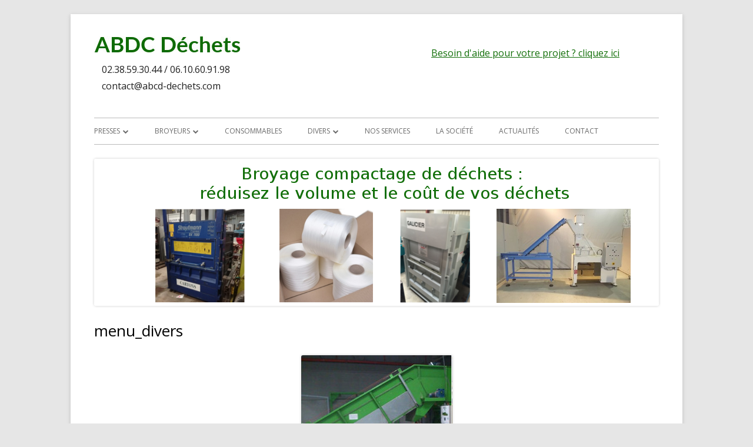

--- FILE ---
content_type: text/html; charset=UTF-8
request_url: http://www.abcd-dechets.com/menu_divers-2/
body_size: 9235
content:
<!DOCTYPE html>


<!--[if IE 8]>
<html class="ie ie8 no-js" lang="fr-FR"
	prefix="og: https://ogp.me/ns#" >
<![endif]-->

<!--[if !(IE 8)]><!-->
<html lang="fr-FR"
	prefix="og: https://ogp.me/ns#"  class="no-js">
<!--<![endif]-->
<head>


<meta charset="UTF-8" />
<meta name="viewport" content="width=device-width" />
<link rel="profile" href="http://gmpg.org/xfn/11" />
<link rel="profile" href="http://microformats.org/profile/specs" />
<link rel="profile" href="http://microformats.org/profile/hatom" />

<!--[if lt IE 9]>
<script src="http://www.abcd-dechets.com/wp-content/themes/tiny-framework/js/html5shiv.min.js" type="text/javascript"></script>
<![endif]-->


<script>(function(html){html.className = html.className.replace(/\bno-js\b/,'js')})(document.documentElement);</script>
<title>menu_divers |</title>

		<!-- All in One SEO 4.1.0.3 -->
		<meta property="og:site_name" content="|" />
		<meta property="og:type" content="article" />
		<meta property="og:title" content="menu_divers |" />
		<meta property="og:image" content="http://www.abcd-dechets.com/wp-content/uploads/2016/01/logo.jpg" />
		<meta property="article:published_time" content="2016-01-28T15:57:09Z" />
		<meta property="article:modified_time" content="2016-01-28T15:57:13Z" />
		<meta name="twitter:card" content="summary" />
		<meta name="twitter:domain" content="www.abcd-dechets.com" />
		<meta name="twitter:title" content="menu_divers |" />
		<meta name="twitter:image" content="http://www.abcd-dechets.com/wp-content/uploads/2016/01/logo.jpg" />
		<meta name="google" content="nositelinkssearchbox" />
		<script type="application/ld+json" class="aioseo-schema">
			{"@context":"https:\/\/schema.org","@graph":[{"@type":"WebSite","@id":"http:\/\/www.abcd-dechets.com\/#website","url":"http:\/\/www.abcd-dechets.com\/","publisher":{"@id":"http:\/\/www.abcd-dechets.com\/#organization"}},{"@type":"Organization","@id":"http:\/\/www.abcd-dechets.com\/#organization","url":"http:\/\/www.abcd-dechets.com\/","logo":{"@type":"ImageObject","@id":"http:\/\/www.abcd-dechets.com\/#organizationLogo","url":"http:\/\/www.abcd-dechets.com\/wp-content\/uploads\/2016\/01\/logo.jpg","width":"249","height":"27"},"image":{"@id":"http:\/\/www.abcd-dechets.com\/#organizationLogo"}},{"@type":"BreadcrumbList","@id":"http:\/\/www.abcd-dechets.com\/menu_divers-2\/#breadcrumblist","itemListElement":[{"@type":"ListItem","@id":"http:\/\/www.abcd-dechets.com\/#listItem","position":"1","item":{"@id":"http:\/\/www.abcd-dechets.com\/#item","name":"Accueil","description":"ABCD D\u00e9chets c'est : Toutes les presses pour le compactage des d\u00e9chets Tous les broyeurs pour le broyage des d\u00e9chets Tous les consommables n\u00e9cessaires aux machines Tout ce qui est n\u00e9cessaire en amont ou en aval des machines Voir les derni\u00e8res machines vendues ! D\u00e9couvrez nos offres du mois ! Des contrats de location longue ...continuer la lecture de \"menu_divers\"","url":"http:\/\/www.abcd-dechets.com\/"},"nextItem":"http:\/\/www.abcd-dechets.com\/menu_divers-2\/#listItem"},{"@type":"ListItem","@id":"http:\/\/www.abcd-dechets.com\/menu_divers-2\/#listItem","position":"2","item":{"@id":"http:\/\/www.abcd-dechets.com\/menu_divers-2\/#item","name":"menu_divers","url":"http:\/\/www.abcd-dechets.com\/menu_divers-2\/"},"previousItem":"http:\/\/www.abcd-dechets.com\/#listItem"}]},{"@type":"Person","@id":"http:\/\/www.abcd-dechets.com\/author\/abcddechets\/#author","url":"http:\/\/www.abcd-dechets.com\/author\/abcddechets\/","name":"abcddechets","image":{"@type":"ImageObject","@id":"http:\/\/www.abcd-dechets.com\/menu_divers-2\/#authorImage","url":"http:\/\/0.gravatar.com\/avatar\/6999dc76b4032ebd876bda41ca5fa14a?s=96&d=mm&r=g","width":"96","height":"96","caption":"abcddechets"}},{"@type":"ItemPage","@id":"http:\/\/www.abcd-dechets.com\/menu_divers-2\/#itempage","url":"http:\/\/www.abcd-dechets.com\/menu_divers-2\/","name":"menu_divers |","inLanguage":"fr-FR","isPartOf":{"@id":"http:\/\/www.abcd-dechets.com\/#website"},"breadcrumb":{"@id":"http:\/\/www.abcd-dechets.com\/menu_divers-2\/#breadcrumblist"},"author":"http:\/\/www.abcd-dechets.com\/menu_divers-2\/#author","creator":"http:\/\/www.abcd-dechets.com\/menu_divers-2\/#author","datePublished":"2016-01-28T15:57:09+00:00","dateModified":"2016-01-28T15:57:13+00:00"}]}
		</script>
		<!-- All in One SEO -->

<link rel='dns-prefetch' href='//platform-api.sharethis.com' />
<link rel='dns-prefetch' href='//fonts.googleapis.com' />
<link rel='dns-prefetch' href='//s.w.org' />
<link href='https://fonts.gstatic.com' crossorigin rel='preconnect' />
<link rel="alternate" type="application/rss+xml" title=" &raquo; Flux" href="http://www.abcd-dechets.com/feed/" />
<link rel="alternate" type="application/rss+xml" title=" &raquo; Flux des commentaires" href="http://www.abcd-dechets.com/comments/feed/" />
<link rel="alternate" type="application/rss+xml" title=" &raquo; menu_divers Flux des commentaires" href="http://www.abcd-dechets.com/feed/?attachment_id=125" />
		<script type="text/javascript">
			window._wpemojiSettings = {"baseUrl":"https:\/\/s.w.org\/images\/core\/emoji\/12.0.0-1\/72x72\/","ext":".png","svgUrl":"https:\/\/s.w.org\/images\/core\/emoji\/12.0.0-1\/svg\/","svgExt":".svg","source":{"concatemoji":"http:\/\/www.abcd-dechets.com\/wp-includes\/js\/wp-emoji-release.min.js?ver=5.2.23"}};
			!function(e,a,t){var n,r,o,i=a.createElement("canvas"),p=i.getContext&&i.getContext("2d");function s(e,t){var a=String.fromCharCode;p.clearRect(0,0,i.width,i.height),p.fillText(a.apply(this,e),0,0);e=i.toDataURL();return p.clearRect(0,0,i.width,i.height),p.fillText(a.apply(this,t),0,0),e===i.toDataURL()}function c(e){var t=a.createElement("script");t.src=e,t.defer=t.type="text/javascript",a.getElementsByTagName("head")[0].appendChild(t)}for(o=Array("flag","emoji"),t.supports={everything:!0,everythingExceptFlag:!0},r=0;r<o.length;r++)t.supports[o[r]]=function(e){if(!p||!p.fillText)return!1;switch(p.textBaseline="top",p.font="600 32px Arial",e){case"flag":return s([55356,56826,55356,56819],[55356,56826,8203,55356,56819])?!1:!s([55356,57332,56128,56423,56128,56418,56128,56421,56128,56430,56128,56423,56128,56447],[55356,57332,8203,56128,56423,8203,56128,56418,8203,56128,56421,8203,56128,56430,8203,56128,56423,8203,56128,56447]);case"emoji":return!s([55357,56424,55356,57342,8205,55358,56605,8205,55357,56424,55356,57340],[55357,56424,55356,57342,8203,55358,56605,8203,55357,56424,55356,57340])}return!1}(o[r]),t.supports.everything=t.supports.everything&&t.supports[o[r]],"flag"!==o[r]&&(t.supports.everythingExceptFlag=t.supports.everythingExceptFlag&&t.supports[o[r]]);t.supports.everythingExceptFlag=t.supports.everythingExceptFlag&&!t.supports.flag,t.DOMReady=!1,t.readyCallback=function(){t.DOMReady=!0},t.supports.everything||(n=function(){t.readyCallback()},a.addEventListener?(a.addEventListener("DOMContentLoaded",n,!1),e.addEventListener("load",n,!1)):(e.attachEvent("onload",n),a.attachEvent("onreadystatechange",function(){"complete"===a.readyState&&t.readyCallback()})),(n=t.source||{}).concatemoji?c(n.concatemoji):n.wpemoji&&n.twemoji&&(c(n.twemoji),c(n.wpemoji)))}(window,document,window._wpemojiSettings);
		</script>
		<style type="text/css">
img.wp-smiley,
img.emoji {
	display: inline !important;
	border: none !important;
	box-shadow: none !important;
	height: 1em !important;
	width: 1em !important;
	margin: 0 .07em !important;
	vertical-align: -0.1em !important;
	background: none !important;
	padding: 0 !important;
}
</style>
	<link rel='stylesheet' id='wp-block-library-css'  href='http://www.abcd-dechets.com/wp-includes/css/dist/block-library/style.min.css?ver=5.2.23' type='text/css' media='all' />
<link rel='stylesheet' id='wc-block-style-css'  href='http://www.abcd-dechets.com/wp-content/plugins/woocommerce/packages/woocommerce-blocks/build/style.css?ver=2.3.0' type='text/css' media='all' />
<link rel='stylesheet' id='contact-form-7-css'  href='http://www.abcd-dechets.com/wp-content/plugins/contact-form-7/includes/css/styles.css?ver=5.1.6' type='text/css' media='all' />
<link rel='stylesheet' id='gdpr-css'  href='http://www.abcd-dechets.com/wp-content/plugins/gdpr/assets/css/gdpr-public.css?ver=2.1.0' type='text/css' media='all' />
<link rel='stylesheet' id='woocommerce-layout-css'  href='http://www.abcd-dechets.com/wp-content/plugins/woocommerce/assets/css/woocommerce-layout.css?ver=3.7.3' type='text/css' media='all' />
<link rel='stylesheet' id='woocommerce-smallscreen-css'  href='http://www.abcd-dechets.com/wp-content/plugins/woocommerce/assets/css/woocommerce-smallscreen.css?ver=3.7.3' type='text/css' media='only screen and (max-width: 768px)' />
<link rel='stylesheet' id='woocommerce-general-css'  href='http://www.abcd-dechets.com/wp-content/plugins/woocommerce/assets/css/woocommerce.css?ver=3.7.3' type='text/css' media='all' />
<style id='woocommerce-inline-inline-css' type='text/css'>
.woocommerce form .form-row .required { visibility: visible; }
</style>
<link rel='stylesheet' id='font-awesome-css'  href='http://www.abcd-dechets.com/wp-content/plugins/elementor/assets/lib/font-awesome/css/font-awesome.min.css?ver=4.7.0' type='text/css' media='all' />
<style id='font-awesome-inline-css' type='text/css'>
[data-font="FontAwesome"]:before {font-family: 'FontAwesome' !important;content: attr(data-icon) !important;speak: none !important;font-weight: normal !important;font-variant: normal !important;text-transform: none !important;line-height: 1 !important;font-style: normal !important;-webkit-font-smoothing: antialiased !important;-moz-osx-font-smoothing: grayscale !important;}
</style>
<link rel='stylesheet' id='chld_thm_cfg_parent-css'  href='http://www.abcd-dechets.com/wp-content/themes/tiny-framework/style.css?ver=5.2.23' type='text/css' media='all' />
<link rel='stylesheet' id='tinyframework-fonts-css'  href='https://fonts.googleapis.com/css?family=Open+Sans%3A400italic%2C700italic%2C400%2C700&#038;subset=latin%2Clatin-ext' type='text/css' media='all' />
<link rel='stylesheet' id='tinyframework-style-css'  href='http://www.abcd-dechets.com/wp-content/themes/tiny-framework-child/style.css?ver=2.2.1.1483529123' type='text/css' media='all' />
<!--[if lt IE 9]>
<link rel='stylesheet' id='tinyframework-ie-css'  href='http://www.abcd-dechets.com/wp-content/themes/tiny-framework/css/ie.css?ver=2.3.1' type='text/css' media='all' />
<![endif]-->
<script type='text/javascript' src='http://www.abcd-dechets.com/wp-includes/js/jquery/jquery.js?ver=1.12.4-wp'></script>
<script type='text/javascript' src='http://www.abcd-dechets.com/wp-includes/js/jquery/jquery-migrate.min.js?ver=1.4.1'></script>
<script type='text/javascript'>
/* <![CDATA[ */
var GDPR = {"ajaxurl":"http:\/\/www.abcd-dechets.com\/wp-admin\/admin-ajax.php","logouturl":"","i18n":{"aborting":"Abandonner","logging_out":"Vous \u00eates d\u00e9connect\u00e9.","continue":"Continuer","cancel":"Annuler","ok":"OK","close_account":"Fermer votre compte\u00a0?","close_account_warning":"Votre compte sera ferm\u00e9 et toutes les donn\u00e9es seront d\u00e9finitivement supprim\u00e9es et ne pourront pas \u00eatre r\u00e9cup\u00e9r\u00e9es. Confirmez-vous\u00a0?","are_you_sure":"Confirmez-vous\u00a0?","policy_disagree":"En n\u2019\u00e9tant pas d\u2019accord, vous n\u2019aurez plus acc\u00e8s \u00e0 notre site et serez d\u00e9connect\u00e9."},"is_user_logged_in":"","refresh":"1"};
/* ]]> */
</script>
<script type='text/javascript' src='http://www.abcd-dechets.com/wp-content/plugins/gdpr/assets/js/gdpr-public.js?ver=2.1.0'></script>
<!--[if lt IE 9]>
<script type='text/javascript' src='http://www.abcd-dechets.com/wp-content/themes/tiny-framework/js/html5shiv.min.js?ver=3.7.3'></script>
<![endif]-->
<script type='text/javascript' src='//platform-api.sharethis.com/js/sharethis.js#product=ga'></script>
<link rel='https://api.w.org/' href='http://www.abcd-dechets.com/wp-json/' />
<link rel="EditURI" type="application/rsd+xml" title="RSD" href="http://www.abcd-dechets.com/xmlrpc.php?rsd" />
<link rel="wlwmanifest" type="application/wlwmanifest+xml" href="http://www.abcd-dechets.com/wp-includes/wlwmanifest.xml" /> 
<meta name="generator" content="WordPress 5.2.23" />
<meta name="generator" content="WooCommerce 3.7.3" />
<link rel='shortlink' href='http://www.abcd-dechets.com/?p=125' />
<link rel="alternate" type="application/json+oembed" href="http://www.abcd-dechets.com/wp-json/oembed/1.0/embed?url=http%3A%2F%2Fwww.abcd-dechets.com%2Fmenu_divers-2%2F" />
<link rel="alternate" type="text/xml+oembed" href="http://www.abcd-dechets.com/wp-json/oembed/1.0/embed?url=http%3A%2F%2Fwww.abcd-dechets.com%2Fmenu_divers-2%2F&#038;format=xml" />
<link rel="alternate" type="application/rss+xml" title=" GeoRSS-Feed" href="http://www.abcd-dechets.com/wp-content/plugins/leaflet-maps-marker/leaflet-georss.php?layer=all" />
                <style type="text/css">

                    form.cart button.single_add_to_cart_button, form.cart .quantity, .widget.woocommerce.widget_shopping_cart                    {
                        display: none !important
                    }

                </style>

					<noscript><style>.woocommerce-product-gallery{ opacity: 1 !important; }</style></noscript>
	
</head>

<body class="attachment attachment-template-default single single-attachment postid-125 attachmentid-125 attachment-jpeg wp-custom-logo theme-tiny-framework woocommerce-no-js has-site-logo h-entry hentry single-author header-image-yes full-width custom-font-enabled singular footer-widgets attachment-menu_divers-2 elementor-default" itemscope="" itemtype="https://schema.org/WebPage">


<span class="skiplink"><a class="screen-reader-text" href="#content" title="Aller au contenu">Aller au contenu</a></span>


<noscript>
	<div id="no-javascript">
		Les fonctionnalités avancées de ce site web nécessitent que vous activiez JavaScript dans les préférences de votre navigateur. Merci !	</div>
</noscript>

<div id="page" class="site">

	
	<header id="masthead" class="site-header" role="banner" itemscope="itemscope" itemtype="https://schema.org/WPHeader">

		
		<div class="site-branding" itemprop="publisher" itemscope itemtype="https://schema.org/Organization">

			<a href="http://www.abcd-dechets.com/" class="custom-logo-link site-logo-link" rel="home"><img width="249" height="27" src="http://www.abcd-dechets.com/wp-content/uploads/2016/01/logo.jpg" class="custom-logo attachment-full size-full" alt="" /></a>			<div id="site-title-wrapper">
        <!-- maryline -->

        <p style="float:right;padding-left: 300px;"><a href="http://www.abcd-dechets.com/demande-projet/">Besoin d'aide pour votre projet ? cliquez ici</a></p>

        <p id="site-title"><br />02.38.59.30.44 / 06.10.60.91.98<br />contact@abcd-dechets.com</p>
				
						<!--<p id="site-title" class="site-title"><a href="http://www.abcd-dechets.com/" rel="home"></a></p>-->

					
			</div><!-- #site-title-wrapper -->

		</div><!-- .site-branding -->

		
		<nav id="site-navigation" class="main-navigation" role="navigation" aria-label="Menu principal" itemscope="itemscope" itemtype="https://schema.org/SiteNavigationElement">

			<h2 class="screen-reader-text">Menu principal</h2>
			<button class="menu-toggle" aria-controls="primary-menu" aria-expanded="false">Menu</button>

			
			<div class="search-box-wrapper search-container-mobile">
				<div class="search-box">
					<form itemprop="potentialAction" itemscope itemtype="http://schema.org/SearchAction" role="search" method="get" class="search-form" action="http://www.abcd-dechets.com/">
				<label>
					<span class="screen-reader-text">Rechercher :</span>
					<input type="search" itemprop="query-input" class="search-field" placeholder="Recherche&hellip;" value="" name="s" />
				</label>
				<input type="submit" class="search-submit" value="Rechercher" />
			<meta itemprop="target" content="http://www.abcd-dechets.com/?s={search} "/></form>				</div>
			</div>

			<!--<button class="go-to-top"><a href="#page"><span class="icon-webfont fa-chevron-circle-up" aria-hidden="true"></span></a></button>-->

			<div class="menu-principal-container"><ul id="primary-menu" class="nav-menu"><li id="menu-item-551" class="menu-item menu-item-type-taxonomy menu-item-object-product_cat menu-item-has-children menu-item-551"><a href="http://www.abcd-dechets.com/categorie-produit/presses/">Presses</a>
<ul class="sub-menu">
	<li id="menu-item-552" class="menu-item menu-item-type-taxonomy menu-item-object-product_cat menu-item-552"><a href="http://www.abcd-dechets.com/categorie-produit/presses/presses-horizontales-doccasion/">Presses horizontales d&rsquo;occasion</a></li>
	<li id="menu-item-555" class="menu-item menu-item-type-taxonomy menu-item-object-product_cat menu-item-555"><a href="http://www.abcd-dechets.com/categorie-produit/presses/presses-verticales-doccasion/">Presses verticales d&rsquo;occasion</a></li>
	<li id="menu-item-553" class="menu-item menu-item-type-taxonomy menu-item-object-product_cat menu-item-553"><a href="http://www.abcd-dechets.com/categorie-produit/presses/presses-neuves/">Presses neuves</a></li>
	<li id="menu-item-554" class="menu-item menu-item-type-taxonomy menu-item-object-product_cat menu-item-554"><a href="http://www.abcd-dechets.com/categorie-produit/presses/presses-verticales-50-tonnes-doccasion/">Presses verticales 50 Tonnes d&rsquo;occasion</a></li>
</ul>
</li>
<li id="menu-item-568" class="menu-item menu-item-type-taxonomy menu-item-object-product_cat menu-item-has-children menu-item-568"><a href="http://www.abcd-dechets.com/categorie-produit/broyeurs/">Broyeurs</a>
<ul class="sub-menu">
	<li id="menu-item-569" class="menu-item menu-item-type-taxonomy menu-item-object-product_cat menu-item-569"><a href="http://www.abcd-dechets.com/categorie-produit/broyeurs/broyeur-destructeur-demballages/">Broyeur destructeur d&#8217;emballages</a></li>
	<li id="menu-item-570" class="menu-item menu-item-type-taxonomy menu-item-object-product_cat menu-item-570"><a href="http://www.abcd-dechets.com/categorie-produit/broyeurs/broyeur-destructeur-darchives/">Broyeur destructeur d’archives</a></li>
	<li id="menu-item-571" class="menu-item menu-item-type-taxonomy menu-item-object-product_cat menu-item-571"><a href="http://www.abcd-dechets.com/categorie-produit/broyeurs/broyeur-granulateur-a-lame/">Broyeur granulateur à lame</a></li>
	<li id="menu-item-572" class="menu-item menu-item-type-taxonomy menu-item-object-product_cat menu-item-572"><a href="http://www.abcd-dechets.com/categorie-produit/broyeurs/broyeurs-monorotor-palettes-broyeurs/">Broyeurs monorotor palettes, bois et plastique</a></li>
	<li id="menu-item-660" class="menu-item menu-item-type-taxonomy menu-item-object-product_cat menu-item-660"><a href="http://www.abcd-dechets.com/categorie-produit/broyeurs/broyeur-a-marteau/">Broyeur à marteau</a></li>
</ul>
</li>
<li id="menu-item-573" class="menu-item menu-item-type-taxonomy menu-item-object-product_cat menu-item-573"><a href="http://www.abcd-dechets.com/categorie-produit/consommables/">Consommables</a></li>
<li id="menu-item-574" class="menu-item menu-item-type-taxonomy menu-item-object-product_cat menu-item-has-children menu-item-574"><a href="http://www.abcd-dechets.com/categorie-produit/divers/">Divers</a>
<ul class="sub-menu">
	<li id="menu-item-580" class="menu-item menu-item-type-taxonomy menu-item-object-product_cat menu-item-580"><a href="http://www.abcd-dechets.com/categorie-produit/divers/alimentation-des-machines/">Alimentation des machines</a></li>
	<li id="menu-item-575" class="menu-item menu-item-type-taxonomy menu-item-object-product_cat menu-item-has-children menu-item-575"><a href="http://www.abcd-dechets.com/categorie-produit/divers/evacuation-des-produits/">Evacuation des produits</a>
	<ul class="sub-menu">
		<li id="menu-item-577" class="menu-item menu-item-type-taxonomy menu-item-object-product_cat menu-item-577"><a href="http://www.abcd-dechets.com/categorie-produit/divers/transport-pneumatique/">Transport pneumatique</a></li>
	</ul>
</li>
	<li id="menu-item-576" class="menu-item menu-item-type-taxonomy menu-item-object-product_cat menu-item-576"><a href="http://www.abcd-dechets.com/categorie-produit/divers/machines-diverses/">Machines diverses</a></li>
</ul>
</li>
<li id="menu-item-66" class="menu-item menu-item-type-post_type menu-item-object-page menu-item-66"><a href="http://www.abcd-dechets.com/nos-services/">Nos services</a></li>
<li id="menu-item-65" class="menu-item menu-item-type-post_type menu-item-object-page menu-item-65"><a href="http://www.abcd-dechets.com/la-societe/">La société</a></li>
<li id="menu-item-321" class="menu-item menu-item-type-taxonomy menu-item-object-category menu-item-321"><a href="http://www.abcd-dechets.com/category/actualites/">Actualités</a></li>
<li id="menu-item-69" class="menu-item menu-item-type-post_type menu-item-object-page menu-item-69"><a href="http://www.abcd-dechets.com/contact/">Contact</a></li>
</ul></div>
		</nav><!-- #site-navigation -->

		<!-- Custom Header - Start -->

		
		
			
				<img src="http://www.abcd-dechets.com/wp-content/uploads/2018/03/accueil3.png" class="header-image" width="960" height="250" alt="" />

			
		
		<!-- Custom Header - End -->

		
	</header><!-- .site-header -->

	
	<div id="content" class="site-content">

	<div id="primary" class="content-area" itemscope="itemscope" itemtype="https://schema.org/ImageObject">

		
		<main id="main" class="site-main" itemscope="itemscope" itemprop="mainContentOfPage">

			
		
			
			<article id="post-125" class="image-attachment post-125 attachment type-attachment status-inherit" itemscope="" itemtype="https://schema.org/ImageObject">

				
				<header class="entry-header">

					<h1 class="entry-title" itemprop="headline">menu_divers</h1>
					<link itemprop="mainEntityOfPage" href="http://www.abcd-dechets.com/menu_divers-2/"/>

				</header><!-- .entry-header -->

				<div class="entry-content">

					<div class="entry-attachment">

						<img width="257" height="150" src="http://www.abcd-dechets.com/wp-content/uploads/2016/01/menu_divers-1.jpg" class="attachment-960x960 size-960x960" alt="divers" />
					
					</div><!-- .entry-attachment -->

					<div class="entry-description">

						
					</div><!-- .entry-description -->

					
				</div><!-- .entry-content -->

				<footer class="entry-meta">

					<span class="posted-on"><span class="screen-reader-text">Publié le </span><a href="http://www.abcd-dechets.com/menu_divers-2/" rel="bookmark"><time class="entry-date published" datetime="2016-01-28T16:57:09+01:00" itemprop="datePublished">28 janvier 2016</time><time class="updated" datetime="2016-01-28T16:57:13+01:00">28 janvier 2016</time></a></span><span class="full-size-link"><span class="screen-reader-text">Taille réelle </span><a href="http://www.abcd-dechets.com/wp-content/uploads/2016/01/menu_divers-1.jpg">257 &times; 150</a></span>
				</footer><!-- .entry-meta -->

				
			</article><!-- #post -->

			
			<nav id="image-navigation" class="navigation image-navigation">
				<div class="nav-links">
					<div class="nav-previous"><a rel="prev" href='http://www.abcd-dechets.com/bobine-500m-2/'>Image précédente</a></div><div class="nav-next"><a rel="next" href='http://www.abcd-dechets.com/dsc_0355/'>Image suivante</a></div>
				</div><!-- .nav-links -->
			</nav><!-- .image-navigation -->

			

<div id="comments" class="comments-area">

	
		<div id="respond" class="comment-respond">
		<h3 id="reply-title" class="comment-reply-title">Laisser un commentaire <small><a rel="nofollow" id="cancel-comment-reply-link" href="/menu_divers-2/#respond" style="display:none;">Annuler la réponse</a></small></h3>			<form action="http://www.abcd-dechets.com/wp-comments-post.php" method="post" id="commentform" class="comment-form" novalidate>
				<p class="comment-notes"><span id="email-notes">Votre adresse de messagerie ne sera pas publiée.</span> Les champs obligatoires sont indiqués avec <span class="required">*</span></p><p class="comment-form-comment"><label for="comment">Commentaire</label> <textarea autocomplete="new-password"  id="d64e4cbea1"  name="d64e4cbea1"   cols="45" rows="8" maxlength="65525" required="required"></textarea><textarea id="comment" aria-hidden="true" name="comment" autocomplete="new-password" style="padding:0 !important;clip:rect(1px, 1px, 1px, 1px) !important;position:absolute !important;white-space:nowrap !important;height:1px !important;width:1px !important;overflow:hidden !important;" tabindex="-1"></textarea><script data-noptimize type="text/javascript">document.getElementById("comment").setAttribute( "id", "a88d057bcc7d6966f07033ff31f35187" );document.getElementById("d64e4cbea1").setAttribute( "id", "comment" );</script></p><p class="comment-form-author"><label for="author">Nom <span class="required">*</span></label> <input autocomplete="nickname name"  id="author" name="author" type="text" value="" size="30" maxlength="245" required='required' /></p>
<p class="comment-form-email"><label for="email">Adresse de messagerie <span class="required">*</span></label> <input autocomplete="email"  id="email" name="email" type="email" value="" size="30" maxlength="100" aria-describedby="email-notes" required='required' /></p>
<p class="comment-form-url"><label for="url">Site web</label> <input autocomplete="url"  id="url" name="url" type="url" value="" size="30" maxlength="200" /></p>
<p class="form-submit"><input name="submit" type="submit" id="submit" class="submit" value="Laisser un commentaire" /> <input type='hidden' name='comment_post_ID' value='125' id='comment_post_ID' />
<input type='hidden' name='comment_parent' id='comment_parent' value='0' />
</p>			</form>
			</div><!-- #respond -->
	
</div><!-- #comments .comments-area -->


		
		
		</main><!-- .site-main -->

		
	</div><!-- #primary -->

	</div><!-- #content .site-content -->

	
	
	<footer id="colophon" class="site-footer" role="contentinfo" aria-labelledby="footer-header" itemscope="itemscope" itemtype="https://schema.org/WPFooter">

		
		<h2 class="screen-reader-text" id="footer-header">Contenu du pied de page</h2>

		<div id="footer-widgets" class="widget-area three" itemscope="itemscope" itemtype="https://schema.org/WPSideBar">

			
									<div id="footer-widget-left">
											</div>
				
									<div id="footer-widget-middle">
											</div>
				
				
			
		</div><!-- #footer-widgets -->

		<div class="site-info">

			
			
				<div id="copyright-widget">
									</div>
				<span class="meta-separator" aria-hidden="true">&bull;</span>

			
			
			
			<!--<span id="site-admin-link"> <a href="http://www.abcd-dechets.com/wp-login.php">Connexion</a></span>-->

		</div><!-- .site-info -->

		<div class="site-info-2">

			
			

		</div><!-- .site-info-2 -->

		
	</footer><!-- .site-footer -->

	
</div><!-- #page .site -->

<div class="gdpr gdpr-overlay"></div>
<div class="gdpr gdpr-general-confirmation">
	<div class="gdpr-wrapper">
		<header>
			<div class="gdpr-box-title">
				<h3></h3>
				<span class="gdpr-close"></span>
			</div>
		</header>
		<div class="gdpr-content">
			<p></p>
		</div>
		<footer>
			<button class="gdpr-ok">OK</button>
		</footer>
	</div>
</div>
<script>
    jQuery(document).ready(function () {
		jQuery.post('http://www.abcd-dechets.com?ga_action=googleanalytics_get_script', {action: 'googleanalytics_get_script'}, function(response) {
			var s = document.createElement("script");
			s.type = "text/javascript";
			s.innerHTML = response;
			jQuery("head").append(s);
		});
    });
</script>	<script type="text/javascript">
		var c = document.body.className;
		c = c.replace(/woocommerce-no-js/, 'woocommerce-js');
		document.body.className = c;
	</script>
			<script type="text/javascript">
			var wc_product_block_data = JSON.parse( decodeURIComponent( '%7B%22min_columns%22%3A1%2C%22max_columns%22%3A6%2C%22default_columns%22%3A3%2C%22min_rows%22%3A1%2C%22max_rows%22%3A6%2C%22default_rows%22%3A1%2C%22thumbnail_size%22%3A300%2C%22placeholderImgSrc%22%3A%22http%3A%5C%2F%5C%2Fwww.abcd-dechets.com%5C%2Fwp-content%5C%2Fuploads%5C%2Fwoocommerce-placeholder.png%22%2C%22min_height%22%3A500%2C%22default_height%22%3A500%2C%22isLargeCatalog%22%3Afalse%2C%22limitTags%22%3Afalse%2C%22hasTags%22%3Afalse%2C%22productCategories%22%3A%5B%7B%22term_id%22%3A64%2C%22name%22%3A%22Non%20class%5Cu00e9%22%2C%22slug%22%3A%22non-classe%22%2C%22term_group%22%3A0%2C%22term_taxonomy_id%22%3A64%2C%22taxonomy%22%3A%22product_cat%22%2C%22description%22%3A%22%22%2C%22parent%22%3A0%2C%22count%22%3A1%2C%22filter%22%3A%22raw%22%2C%22term_order%22%3A%220%22%2C%22link%22%3A%22http%3A%5C%2F%5C%2Fwww.abcd-dechets.com%5C%2Fcategorie-produit%5C%2Fnon-classe%5C%2F%22%7D%2C%7B%22term_id%22%3A52%2C%22name%22%3A%22Alimentation%20des%20machines%22%2C%22slug%22%3A%22alimentation-des-machines%22%2C%22term_group%22%3A0%2C%22term_taxonomy_id%22%3A52%2C%22taxonomy%22%3A%22product_cat%22%2C%22description%22%3A%22%22%2C%22parent%22%3A44%2C%22count%22%3A0%2C%22filter%22%3A%22raw%22%2C%22term_order%22%3A%220%22%2C%22link%22%3A%22http%3A%5C%2F%5C%2Fwww.abcd-dechets.com%5C%2Fcategorie-produit%5C%2Fdivers%5C%2Falimentation-des-machines%5C%2F%22%7D%2C%7B%22term_id%22%3A63%2C%22name%22%3A%22Broyeur%20%5Cu00e0%20marteau%22%2C%22slug%22%3A%22broyeur-a-marteau%22%2C%22term_group%22%3A0%2C%22term_taxonomy_id%22%3A63%2C%22taxonomy%22%3A%22product_cat%22%2C%22description%22%3A%22%22%2C%22parent%22%3A34%2C%22count%22%3A1%2C%22filter%22%3A%22raw%22%2C%22term_order%22%3A%220%22%2C%22link%22%3A%22http%3A%5C%2F%5C%2Fwww.abcd-dechets.com%5C%2Fcategorie-produit%5C%2Fbroyeurs%5C%2Fbroyeur-a-marteau%5C%2F%22%7D%2C%7B%22term_id%22%3A33%2C%22name%22%3A%22Broyeur%20destructeur%20d%27emballages%22%2C%22slug%22%3A%22broyeur-destructeur-demballages%22%2C%22term_group%22%3A0%2C%22term_taxonomy_id%22%3A33%2C%22taxonomy%22%3A%22product_cat%22%2C%22description%22%3A%22%22%2C%22parent%22%3A34%2C%22count%22%3A1%2C%22filter%22%3A%22raw%22%2C%22term_order%22%3A%220%22%2C%22link%22%3A%22http%3A%5C%2F%5C%2Fwww.abcd-dechets.com%5C%2Fcategorie-produit%5C%2Fbroyeurs%5C%2Fbroyeur-destructeur-demballages%5C%2F%22%7D%2C%7B%22term_id%22%3A35%2C%22name%22%3A%22Broyeur%20destructeur%20d%5Cu2019archives%22%2C%22slug%22%3A%22broyeur-destructeur-darchives%22%2C%22term_group%22%3A0%2C%22term_taxonomy_id%22%3A35%2C%22taxonomy%22%3A%22product_cat%22%2C%22description%22%3A%22%22%2C%22parent%22%3A34%2C%22count%22%3A3%2C%22filter%22%3A%22raw%22%2C%22term_order%22%3A%220%22%2C%22link%22%3A%22http%3A%5C%2F%5C%2Fwww.abcd-dechets.com%5C%2Fcategorie-produit%5C%2Fbroyeurs%5C%2Fbroyeur-destructeur-darchives%5C%2F%22%7D%2C%7B%22term_id%22%3A37%2C%22name%22%3A%22Broyeur%20granulateur%20%5Cu00e0%20lame%22%2C%22slug%22%3A%22broyeur-granulateur-a-lame%22%2C%22term_group%22%3A0%2C%22term_taxonomy_id%22%3A37%2C%22taxonomy%22%3A%22product_cat%22%2C%22description%22%3A%22%22%2C%22parent%22%3A34%2C%22count%22%3A0%2C%22filter%22%3A%22raw%22%2C%22term_order%22%3A%220%22%2C%22link%22%3A%22http%3A%5C%2F%5C%2Fwww.abcd-dechets.com%5C%2Fcategorie-produit%5C%2Fbroyeurs%5C%2Fbroyeur-granulateur-a-lame%5C%2F%22%7D%2C%7B%22term_id%22%3A34%2C%22name%22%3A%22Broyeurs%22%2C%22slug%22%3A%22broyeurs%22%2C%22term_group%22%3A0%2C%22term_taxonomy_id%22%3A34%2C%22taxonomy%22%3A%22product_cat%22%2C%22description%22%3A%22%22%2C%22parent%22%3A0%2C%22count%22%3A6%2C%22filter%22%3A%22raw%22%2C%22term_order%22%3A%220%22%2C%22link%22%3A%22http%3A%5C%2F%5C%2Fwww.abcd-dechets.com%5C%2Fcategorie-produit%5C%2Fbroyeurs%5C%2F%22%7D%2C%7B%22term_id%22%3A49%2C%22name%22%3A%22Broyeurs%20monorotor%20palettes%2C%20bois%20et%20plastique%22%2C%22slug%22%3A%22broyeurs-monorotor-palettes-broyeurs%22%2C%22term_group%22%3A0%2C%22term_taxonomy_id%22%3A49%2C%22taxonomy%22%3A%22product_cat%22%2C%22description%22%3A%22%22%2C%22parent%22%3A34%2C%22count%22%3A1%2C%22filter%22%3A%22raw%22%2C%22term_order%22%3A%220%22%2C%22link%22%3A%22http%3A%5C%2F%5C%2Fwww.abcd-dechets.com%5C%2Fcategorie-produit%5C%2Fbroyeurs%5C%2Fbroyeurs-monorotor-palettes-broyeurs%5C%2F%22%7D%2C%7B%22term_id%22%3A39%2C%22name%22%3A%22Consommables%22%2C%22slug%22%3A%22consommables%22%2C%22term_group%22%3A0%2C%22term_taxonomy_id%22%3A39%2C%22taxonomy%22%3A%22product_cat%22%2C%22description%22%3A%22%22%2C%22parent%22%3A0%2C%22count%22%3A1%2C%22filter%22%3A%22raw%22%2C%22term_order%22%3A%220%22%2C%22link%22%3A%22http%3A%5C%2F%5C%2Fwww.abcd-dechets.com%5C%2Fcategorie-produit%5C%2Fconsommables%5C%2F%22%7D%2C%7B%22term_id%22%3A44%2C%22name%22%3A%22Divers%22%2C%22slug%22%3A%22divers%22%2C%22term_group%22%3A0%2C%22term_taxonomy_id%22%3A44%2C%22taxonomy%22%3A%22product_cat%22%2C%22description%22%3A%22%22%2C%22parent%22%3A0%2C%22count%22%3A4%2C%22filter%22%3A%22raw%22%2C%22term_order%22%3A%220%22%2C%22link%22%3A%22http%3A%5C%2F%5C%2Fwww.abcd-dechets.com%5C%2Fcategorie-produit%5C%2Fdivers%5C%2F%22%7D%2C%7B%22term_id%22%3A46%2C%22name%22%3A%22Evacuation%20des%20produits%22%2C%22slug%22%3A%22evacuation-des-produits%22%2C%22term_group%22%3A0%2C%22term_taxonomy_id%22%3A46%2C%22taxonomy%22%3A%22product_cat%22%2C%22description%22%3A%22%22%2C%22parent%22%3A44%2C%22count%22%3A1%2C%22filter%22%3A%22raw%22%2C%22term_order%22%3A%220%22%2C%22link%22%3A%22http%3A%5C%2F%5C%2Fwww.abcd-dechets.com%5C%2Fcategorie-produit%5C%2Fdivers%5C%2Fevacuation-des-produits%5C%2F%22%7D%2C%7B%22term_id%22%3A45%2C%22name%22%3A%22Machines%20diverses%22%2C%22slug%22%3A%22machines-diverses%22%2C%22term_group%22%3A0%2C%22term_taxonomy_id%22%3A45%2C%22taxonomy%22%3A%22product_cat%22%2C%22description%22%3A%22%22%2C%22parent%22%3A44%2C%22count%22%3A2%2C%22filter%22%3A%22raw%22%2C%22term_order%22%3A%220%22%2C%22link%22%3A%22http%3A%5C%2F%5C%2Fwww.abcd-dechets.com%5C%2Fcategorie-produit%5C%2Fdivers%5C%2Fmachines-diverses%5C%2F%22%7D%2C%7B%22term_id%22%3A29%2C%22name%22%3A%22Presses%22%2C%22slug%22%3A%22presses%22%2C%22term_group%22%3A0%2C%22term_taxonomy_id%22%3A29%2C%22taxonomy%22%3A%22product_cat%22%2C%22description%22%3A%22%22%2C%22parent%22%3A0%2C%22count%22%3A13%2C%22filter%22%3A%22raw%22%2C%22term_order%22%3A%220%22%2C%22link%22%3A%22http%3A%5C%2F%5C%2Fwww.abcd-dechets.com%5C%2Fcategorie-produit%5C%2Fpresses%5C%2F%22%7D%2C%7B%22term_id%22%3A32%2C%22name%22%3A%22Presses%20horizontales%20d%27occasion%22%2C%22slug%22%3A%22presses-horizontales-doccasion%22%2C%22term_group%22%3A0%2C%22term_taxonomy_id%22%3A32%2C%22taxonomy%22%3A%22product_cat%22%2C%22description%22%3A%22%22%2C%22parent%22%3A29%2C%22count%22%3A0%2C%22filter%22%3A%22raw%22%2C%22term_order%22%3A%220%22%2C%22link%22%3A%22http%3A%5C%2F%5C%2Fwww.abcd-dechets.com%5C%2Fcategorie-produit%5C%2Fpresses%5C%2Fpresses-horizontales-doccasion%5C%2F%22%7D%2C%7B%22term_id%22%3A40%2C%22name%22%3A%22Presses%20neuves%22%2C%22slug%22%3A%22presses-neuves%22%2C%22term_group%22%3A0%2C%22term_taxonomy_id%22%3A40%2C%22taxonomy%22%3A%22product_cat%22%2C%22description%22%3A%22%22%2C%22parent%22%3A29%2C%22count%22%3A0%2C%22filter%22%3A%22raw%22%2C%22term_order%22%3A%220%22%2C%22link%22%3A%22http%3A%5C%2F%5C%2Fwww.abcd-dechets.com%5C%2Fcategorie-produit%5C%2Fpresses%5C%2Fpresses-neuves%5C%2F%22%7D%2C%7B%22term_id%22%3A30%2C%22name%22%3A%22Presses%20verticales%2050%20Tonnes%20d%27occasion%22%2C%22slug%22%3A%22presses-verticales-50-tonnes-doccasion%22%2C%22term_group%22%3A0%2C%22term_taxonomy_id%22%3A30%2C%22taxonomy%22%3A%22product_cat%22%2C%22description%22%3A%22%22%2C%22parent%22%3A29%2C%22count%22%3A1%2C%22filter%22%3A%22raw%22%2C%22term_order%22%3A%220%22%2C%22link%22%3A%22http%3A%5C%2F%5C%2Fwww.abcd-dechets.com%5C%2Fcategorie-produit%5C%2Fpresses%5C%2Fpresses-verticales-50-tonnes-doccasion%5C%2F%22%7D%2C%7B%22term_id%22%3A31%2C%22name%22%3A%22Presses%20verticales%20d%27occasion%22%2C%22slug%22%3A%22presses-verticales-doccasion%22%2C%22term_group%22%3A0%2C%22term_taxonomy_id%22%3A31%2C%22taxonomy%22%3A%22product_cat%22%2C%22description%22%3A%22%22%2C%22parent%22%3A29%2C%22count%22%3A12%2C%22filter%22%3A%22raw%22%2C%22term_order%22%3A%220%22%2C%22link%22%3A%22http%3A%5C%2F%5C%2Fwww.abcd-dechets.com%5C%2Fcategorie-produit%5C%2Fpresses%5C%2Fpresses-verticales-doccasion%5C%2F%22%7D%2C%7B%22term_id%22%3A51%2C%22name%22%3A%22Transport%20pneumatique%22%2C%22slug%22%3A%22transport-pneumatique%22%2C%22term_group%22%3A0%2C%22term_taxonomy_id%22%3A51%2C%22taxonomy%22%3A%22product_cat%22%2C%22description%22%3A%22%22%2C%22parent%22%3A44%2C%22count%22%3A1%2C%22filter%22%3A%22raw%22%2C%22term_order%22%3A%220%22%2C%22link%22%3A%22http%3A%5C%2F%5C%2Fwww.abcd-dechets.com%5C%2Fcategorie-produit%5C%2Fdivers%5C%2Ftransport-pneumatique%5C%2F%22%7D%5D%2C%22homeUrl%22%3A%22http%3A%5C%2F%5C%2Fwww.abcd-dechets.com%5C%2F%22%7D' ) );
		</script>
		<script type='text/javascript'>
/* <![CDATA[ */
var wpcf7 = {"apiSettings":{"root":"http:\/\/www.abcd-dechets.com\/wp-json\/contact-form-7\/v1","namespace":"contact-form-7\/v1"}};
/* ]]> */
</script>
<script type='text/javascript' src='http://www.abcd-dechets.com/wp-content/plugins/contact-form-7/includes/js/scripts.js?ver=5.1.6'></script>
<script type='text/javascript' src='http://www.abcd-dechets.com/wp-content/plugins/woocommerce/assets/js/jquery-blockui/jquery.blockUI.min.js?ver=2.70'></script>
<script type='text/javascript'>
/* <![CDATA[ */
var wc_add_to_cart_params = {"ajax_url":"\/wp-admin\/admin-ajax.php","wc_ajax_url":"\/?wc-ajax=%%endpoint%%","i18n_view_cart":"Voir le panier","cart_url":"http:\/\/www.abcd-dechets.com\/panier\/","is_cart":"","cart_redirect_after_add":"no"};
/* ]]> */
</script>
<script type='text/javascript' src='http://www.abcd-dechets.com/wp-content/plugins/woocommerce/assets/js/frontend/add-to-cart.min.js?ver=3.7.3'></script>
<script type='text/javascript' src='http://www.abcd-dechets.com/wp-content/plugins/woocommerce/assets/js/js-cookie/js.cookie.min.js?ver=2.1.4'></script>
<script type='text/javascript'>
/* <![CDATA[ */
var woocommerce_params = {"ajax_url":"\/wp-admin\/admin-ajax.php","wc_ajax_url":"\/?wc-ajax=%%endpoint%%"};
/* ]]> */
</script>
<script type='text/javascript' src='http://www.abcd-dechets.com/wp-content/plugins/woocommerce/assets/js/frontend/woocommerce.min.js?ver=3.7.3'></script>
<script type='text/javascript'>
/* <![CDATA[ */
var wc_cart_fragments_params = {"ajax_url":"\/wp-admin\/admin-ajax.php","wc_ajax_url":"\/?wc-ajax=%%endpoint%%","cart_hash_key":"wc_cart_hash_fc015246899093d9a0433d0676f766a8","fragment_name":"wc_fragments_fc015246899093d9a0433d0676f766a8","request_timeout":"5000"};
/* ]]> */
</script>
<script type='text/javascript' src='http://www.abcd-dechets.com/wp-content/plugins/woocommerce/assets/js/frontend/cart-fragments.min.js?ver=3.7.3'></script>
<script type='text/javascript' src='http://www.abcd-dechets.com/wp-includes/js/comment-reply.min.js?ver=5.2.23'></script>
<script type='text/javascript' src='http://www.abcd-dechets.com/wp-content/themes/tiny-framework/js/navigation.js?ver=2.3.1'></script>
<script type='text/javascript'>
/* <![CDATA[ */
var tinyframeworkAdditionalScripts = {"newWindow":"Ouvrir dans une nouvelle fen\u00eatre"};
/* ]]> */
</script>
<script type='text/javascript' src='http://www.abcd-dechets.com/wp-content/themes/tiny-framework/js/functions.js?ver=2.3.1'></script>
<script type='text/javascript' src='http://www.abcd-dechets.com/wp-content/themes/tiny-framework/js/skip-link-focus-fix.js?ver=2.3.1'></script>
<script type='text/javascript' src='http://www.abcd-dechets.com/wp-includes/js/wp-embed.min.js?ver=5.2.23'></script>

<!-- Happy coding! "Ut In Omnibus Glorificetur Deus" ~Saint Benedict -->
</body>
</html>
